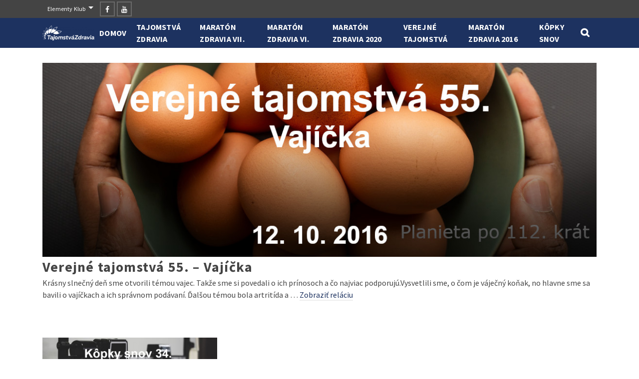

--- FILE ---
content_type: text/html; charset=UTF-8
request_url: https://tajomstvazdravia.sk/tag/kvaskovy-chlieb/
body_size: 60358
content:
<!DOCTYPE html><html class="no-js" lang="sk-SK" itemtype="https://schema.org/Blog" itemscope><head><meta charset="UTF-8"><link rel="profile" href="https://gmpg.org/xfn/11"><meta name="viewport" content="width=device-width, initial-scale=1.0"><meta http-equiv="X-UA-Compatible" content="IE=edge"> <script>(function(html){html.className = html.className.replace(/\bno-js\b/,'js')})(document.documentElement);</script> <title>kváskový chlieb Archives - Tajomstvá Zdravia</title><link rel="stylesheet" href="https://tajomstvazdravia.sk/wp-content/cache/min/9/8f0eb1cc070d80b76ddcfa688ba540c0.css" data-minify="1" /><link rel="alternate" hreflang="sk" href="https://tajomstvazdravia.sk/tag/kvaskovy-chlieb/" /> <script data-cfasync="false" data-pagespeed-no-defer type="text/javascript">/* <![CDATA[ */ //<![CDATA[
	var gtm4wp_datalayer_name = "dataLayer";
	var dataLayer = dataLayer || [];
//]]> /* ]]> */</script> <link rel="canonical" href="https://tajomstvazdravia.sk/tag/kvaskovy-chlieb/" /><meta property="og:locale" content="sk_SK" /><meta property="og:type" content="object" /><meta property="og:title" content="kváskový chlieb Archives - Tajomstvá Zdravia" /><meta property="og:url" content="https://tajomstvazdravia.sk/tag/kvaskovy-chlieb/" /><meta property="og:site_name" content="Tajomstvá Zdravia" /><meta name="twitter:card" content="summary_large_image" /><meta name="twitter:title" content="kváskový chlieb Archives - Tajomstvá Zdravia" /> <script type='application/ld+json' class='yoast-schema-graph yoast-schema-graph--main'>{"@context":"https://schema.org","@graph":[{"@type":"WebSite","@id":"https://tajomstvazdravia.sk/#website","url":"https://tajomstvazdravia.sk/","name":"Tajomstv\u00e1 Zdravia","potentialAction":{"@type":"SearchAction","target":"https://tajomstvazdravia.sk/?s={search_term_string}","query-input":"required name=search_term_string"}},{"@type":"CollectionPage","@id":"https://tajomstvazdravia.sk/tag/kvaskovy-chlieb/#webpage","url":"https://tajomstvazdravia.sk/tag/kvaskovy-chlieb/","inLanguage":"sk-SK","name":"kv\u00e1skov\u00fd chlieb Archives - Tajomstv\u00e1 Zdravia","isPartOf":{"@id":"https://tajomstvazdravia.sk/#website"}}]}</script> <link rel='dns-prefetch' href='//fonts.googleapis.com' /><link rel="alternate" type="application/rss+xml" title="RSS kanál: Tajomstvá Zdravia &raquo;" href="https://tajomstvazdravia.sk/feed/" /><link rel="alternate" type="application/rss+xml" title="RSS kanál komentárov webu Tajomstvá Zdravia &raquo;" href="https://tajomstvazdravia.sk/comments/feed/" /><link rel="alternate" type="application/rss+xml" title="KRSS kanál tagu Tajomstvá Zdravia &raquo; kváskový chlieb" href="https://tajomstvazdravia.sk/tag/kvaskovy-chlieb/feed/" /><style type="text/css">img.wp-smiley,img.emoji{display:inline!important;border:none!important;box-shadow:none!important;height:1em!important;width:1em!important;margin:0 .07em!important;vertical-align:-0.1em!important;background:none!important;padding:0!important}</style><style id='admin-bar-inline-css' type='text/css'>#p404RedirectChart .canvasjs-chart-credit{display:none!important}#p404RedirectChart canvas{border-radius:6px}.p404-redirect-adminbar-weekly-title{font-weight:700;font-size:14px;color:#fff;margin-bottom:6px}#wpadminbar #wp-admin-bar-p404_free_top_button .ab-icon:before{content:"\f103";color:#dc3545;top:3px}#wp-admin-bar-p404_free_top_button .ab-item{min-width:80px!important;padding:0px!important}.p404-redirect-adminbar-dropdown-wrap{min-width:0;padding:0;position:static!important}#wpadminbar #wp-admin-bar-p404_free_top_button_dropdown{position:static!important}#wpadminbar #wp-admin-bar-p404_free_top_button_dropdown .ab-item{padding:0!important;margin:0!important}.p404-redirect-dropdown-container{min-width:340px;padding:18px 18px 12px 18px;background:#23282d!important;color:#fff;border-radius:12px;box-shadow:0 8px 32px rgba(0,0,0,.25);margin-top:10px;position:relative!important;z-index:999999!important;display:block!important;border:1px solid #444}#wpadminbar #wp-admin-bar-p404_free_top_button .p404-redirect-dropdown-container{display:none!important}#wpadminbar #wp-admin-bar-p404_free_top_button:hover .p404-redirect-dropdown-container{display:block!important}#wpadminbar #wp-admin-bar-p404_free_top_button:hover #wp-admin-bar-p404_free_top_button_dropdown .p404-redirect-dropdown-container{display:block!important}.p404-redirect-card{background:#2c3338;border-radius:8px;padding:18px 18px 12px 18px;box-shadow:0 2px 8px rgba(0,0,0,.07);display:flex;flex-direction:column;align-items:flex-start;border:1px solid #444}.p404-redirect-btn{display:inline-block;background:#dc3545;color:#fff!important;font-weight:700;padding:5px 22px;border-radius:8px;text-decoration:none;font-size:17px;transition:background 0.2s,box-shadow 0.2s;margin-top:8px;box-shadow:0 2px 8px rgba(220,53,69,.15);text-align:center;line-height:1.6}.p404-redirect-btn:hover{background:#c82333;color:#fff!important;box-shadow:0 4px 16px rgba(220,53,69,.25)}#wpadminbar .ab-top-menu>li:hover>.ab-item,#wpadminbar .ab-top-menu>li.hover>.ab-item{z-index:auto}#wpadminbar #wp-admin-bar-p404_free_top_button:hover>.ab-item{z-index:999998!important}</style><style id='contact-form-7-inline-css' type='text/css'>.wpcf7 .wpcf7-recaptcha iframe{margin-bottom:0}.wpcf7 .wpcf7-recaptcha[data-align="center"]>div{margin:0 auto}.wpcf7 .wpcf7-recaptcha[data-align="right"]>div{margin:0 0 0 auto}</style><link rel='stylesheet' id='pmpro_print-css'  href='https://tajomstvazdravia.sk/wp-content/plugins/paid-memberships-pro/css/print.css' type='text/css' media='print' /><!--[if lt IE]><link rel='stylesheet' id='ascend_ie_fallback-css'  href='https://tajomstvazdravia.sk/wp-content/themes/ascend_premium/assets/css/ie_fallback.css' type='text/css' media='all' /> <![endif]--><style id='__EPYT__style-inline-css' type='text/css'>.epyt-gallery-thumb{width:33.333%}</style><link rel='stylesheet' id='redux-google-fonts-ascend-css'  href='https://fonts.googleapis.com/css?family=Source+Sans+Pro%3A200%2C300%2C400%2C600%2C700%2C900%2C200italic%2C300italic%2C400italic%2C600italic%2C700italic%2C900italic&#038;subset=latin-ext&#038;ver=1598266815' type='text/css' media='all' /> <script type='text/javascript' src='https://tajomstvazdravia.sk/wp-includes/js/jquery/jquery.js' id='jquery-core-js'></script> <script type='application/json' id='wpp-json'>{"sampling_active":0,"sampling_rate":100,"ajax_url":"https:\/\/tajomstvazdravia.sk\/wp-json\/wordpress-popular-posts\/v1\/popular-posts","ID":0,"token":"a8fa8c8ff6","lang":0,"debug":0}</script> <script type='text/javascript' src='https://tajomstvazdravia.sk/wp-content/plugins/wordpress-popular-posts/assets/js/wpp.min.js' id='wpp-js-js' defer></script> <script data-minify="1" type='text/javascript' src='https://tajomstvazdravia.sk/wp-content/cache/min/9/wp-content/plugins/duracelltomi-google-tag-manager/js/gtm4wp-form-move-tracker-ec8bf5a8db9f44134768cf5f813f83ed.js' id='gtm4wp-form-move-tracker-js' defer></script> <!--[if lt IE 9]> <script type='text/javascript' src='https://tajomstvazdravia.sk/wp-content/themes/ascend_premium/assets/js/vendor/html5shiv.min.js' id='ascend-html5shiv-js'></script> <![endif]--> <!--[if lt IE 9]> <script type='text/javascript' src='https://tajomstvazdravia.sk/wp-content/themes/ascend_premium/assets/js/vendor/respond.min.js' id='ascend-respond-js'></script> <![endif]--> <script type='text/javascript' id='__ytprefs__-js-extra'>/* <![CDATA[ */ var _EPYT_ = {"ajaxurl":"https:\/\/tajomstvazdravia.sk\/wp-admin\/admin-ajax.php","security":"a3fa802207","gallery_scrolloffset":"20","eppathtoscripts":"https:\/\/tajomstvazdravia.sk\/wp-content\/plugins\/youtube-embed-plus\/scripts\/","eppath":"https:\/\/tajomstvazdravia.sk\/wp-content\/plugins\/youtube-embed-plus\/","epresponsiveselector":"[\"iframe.__youtube_prefs__\",\"iframe[src*='youtube.com']\",\"iframe[src*='youtube-nocookie.com']\",\"iframe[data-ep-src*='youtube.com']\",\"iframe[data-ep-src*='youtube-nocookie.com']\",\"iframe[data-ep-gallerysrc*='youtube.com']\"]","epdovol":"1","version":"13.4.1.2","evselector":"iframe.__youtube_prefs__[src], iframe[src*=\"youtube.com\/embed\/\"], iframe[src*=\"youtube-nocookie.com\/embed\/\"]","ajax_compat":"","ytapi_load":"light","pause_others":"","stopMobileBuffer":"1","vi_active":"","vi_js_posttypes":[]}; /* ]]> */</script> <script type='text/javascript' src='https://tajomstvazdravia.sk/wp-content/plugins/youtube-embed-plus/scripts/ytprefs.min.js' id='__ytprefs__-js' defer></script> <script type='text/javascript' src='https://tajomstvazdravia.sk/wp-content/themes/ascend_premium/assets/js/vendor/custom-modernizer-min.js' id='modernizrc-js' defer></script> <link rel="https://api.w.org/" href="https://tajomstvazdravia.sk/wp-json/" /><link rel="alternate" type="application/json" href="https://tajomstvazdravia.sk/wp-json/wp/v2/tags/285" /><meta name="generator" content="WPML ver:4.4.6 stt:9,1,10;" /> <script data-cfasync="false" data-pagespeed-no-defer type="text/javascript">/* <![CDATA[ */ //<![CDATA[
	var dataLayer_content = {"pagePostType":"post","pagePostType2":"tag-post"};
	dataLayer.push( dataLayer_content );//]]> /* ]]> */</script> <script data-cfasync="false">/* <![CDATA[ */ //<![CDATA[
(function(w,d,s,l,i){w[l]=w[l]||[];w[l].push({'gtm.start':
new Date().getTime(),event:'gtm.js'});var f=d.getElementsByTagName(s)[0],
j=d.createElement(s),dl=l!='dataLayer'?'&l='+l:'';j.async=true;j.src=
'//www.googletagmanager.com/gtm.'+'js?id='+i+dl;f.parentNode.insertBefore(j,f);
})(window,document,'script','dataLayer','GTM-P7SZZ5B');//]]> /* ]]> */</script> 
<script type="text/javascript">var light_error = "The image could not be loaded.", light_of = "%curr% / %total%";</script><script data-ad-client="ca-pub-1096435637534885" async src="https://pagead2.googlesyndication.com/pagead/js/adsbygoogle.js"></script> <script async src="https://pagead2.googlesyndication.com/pagead/js/adsbygoogle.js"></script> <script>(adsbygoogle = window.adsbygoogle || []).push({
          google_ad_client: "ca-pub-9450403409121308",
          enable_page_level_ads: true
     });</script><style type="text/css" id="kt-custom-css">a,.primary-color,.postlist article .entry-content a.more-link:hover,.widget_price_filter .price_slider_amount .button,.product .product_meta a:hover,.star-rating,.above-footer-widgets a:not(.button):hover,.sidebar a:not(.button):hover,.elementor-widget-sidebar a:not(.button):hover,.footerclass a:hover,.posttags a:hover,.tagcloud a:hover,.kt_bc_nomargin #kadbreadcrumbs a:hover,#kadbreadcrumbs a:hover,.wp-pagenavi a:hover,.woocommerce-pagination ul.page-numbers li a:hover,.woocommerce-pagination ul.page-numbers li span:hover,.has-ascend-primary-color{color:#1d3260}.comment-content a:not(.button):hover,.entry-content p a:not(.button):not(.select2-choice):not([data-rel="lightbox"]):hover,.kt_product_toggle_outer .toggle_grid:hover,.kt_product_toggle_outer .toggle_list:hover,.kt_product_toggle_outer .toggle_grid.toggle_active,.kt_product_toggle_outer .toggle_list.toggle_active,.product .product_meta a,.product .woocommerce-tabs .wc-tabs>li.active>a,.product .woocommerce-tabs .wc-tabs>li.active>a:hover,.product .woocommerce-tabs .wc-tabs>li.active>a:focus,#payment ul.wc_payment_methods li.wc_payment_method input[type=radio]:first-child:checked+label,.kt-woo-account-nav .woocommerce-MyAccount-navigation ul li.is-active a,a.added_to_cart,.widget_pages ul li.kt-drop-toggle>.kt-toggle-sub,.widget_categories ul li.kt-drop-toggle>.kt-toggle-sub,.widget_product_categories ul li.kt-drop-toggle>.kt-toggle-sub,.widget_recent_entries ul li a:hover~.kt-toggle-sub,.widget_recent_comments ul li a:hover~.kt-toggle-sub,.widget_archive ul li a:hover~.kt-toggle-sub,.widget_pages ul li a:hover~.kt-toggle-sub,.widget_categories ul li a:hover~.kt-toggle-sub,.widget_meta ul li a:hover~.kt-toggle-sub,.widget_product_categories ul li a:hover~.kt-toggle-sub,.kt-tabs.kt-tabs-style2>li>a:hover,.kt-tabs>li.active>a,.kt-tabs>li.active>a:hover,.kt-tabs>li.active>a:focus,.kt_bc_nomargin #kadbreadcrumbs a:hover,#kadbreadcrumbs a:hover,.footerclass .menu li a:hover,.widget_recent_entries ul li a:hover,.posttags a:hover,.tagcloud a:hover,.widget_recent_comments ul li a:hover,.widget_archive ul li a:hover,.widget_pages ul li a:hover,.widget_categories ul li a:hover,.widget_meta ul li a:hover,.widget_product_categories ul li a:hover,.box-icon-item .icon-container .icon-left-highlight,.box-icon-item .icon-container .icon-right-highlight,.widget_pages ul li.current-cat>a,.widget_categories ul li.current-cat>a,.widget_product_categories ul li.current-cat>a,#payment ul.wc_payment_methods li.wc_payment_method input[type=radio]:first-child:checked+label:before,.wp-pagenavi .current,.wp-pagenavi a:hover,.kt-mobile-header-toggle .kt-extras-label.header-underscore-icon,.woocommerce-pagination ul.page-numbers li a.current,.woocommerce-pagination ul.page-numbers li span.current,.woocommerce-pagination ul.page-numbers li a:hover,.woocommerce-pagination ul.page-numbers li span:hover,.widget_layered_nav ul li.chosen a,.widget_layered_nav_filters ul li a,.widget_rating_filter ul li.chosen a,.variations .kad_radio_variations label.selectedValue,.variations .kad_radio_variations label:hover{border-color:#1d3260}.kt-header-extras span.kt-cart-total,.btn,.button,.submit,button,input[type="submit"],.portfolio-loop-image-container .portfolio-hover-item .portfolio-overlay-color,.kt_product_toggle_outer .toggle_grid.toggle_active,.kt_product_toggle_outer .toggle_list.toggle_active,.product .woocommerce-tabs .wc-tabs>li.active>a,.product .woocommerce-tabs .wc-tabs>li.active>a:hover,.product .woocommerce-tabs .wc-tabs>li.active>a:focus,.product .woocommerce-tabs .wc-tabs:before,.woocommerce-info,.woocommerce-message,.woocommerce-noreviews,p.no-comments,.widget_pages ul li ul li.current-cat>a:before,.widget_categories ul li ul li.current-cat>a:before,.widget_product_categories ul li ul li.current-cat>a:before,.widget_pages ul li ul li a:hover:before,.widget_categories ul li ul li a:hover:before,.widget_product_categories ul li ul li a:hover:before,.kadence_recent_posts a.posts_widget_readmore:hover:before,.kt-accordion>.panel h5:after,.kt-tabs:before,.image_menu_overlay,.kadence_social_widget a:hover,.kt-tabs>li.active>a,.kt-tabs>li.active>a:hover,.kt-tabs>li.active>a:focus,.widget_pages ul li.current-cat>.count,.widget_categories ul li.current-cat>.count,.widget_product_categories ul li.current-cat>.count,.widget_recent_entries ul li a:hover~.count,.widget_recent_comments ul li a:hover~.count,.widget_archive ul li a:hover~.count,.widget_pages ul li a:hover~.count,.widget_categories ul li a:hover~.count,.widget_meta ul li a:hover~.count,.widget_product_categories ul li a:hover~.count,#payment ul.wc_payment_methods li.wc_payment_method input[type=radio]:first-child:checked+label:before,.select2-results .select2-highlighted,.wp-pagenavi .current,.kt-header-extras span.kt-cart-total,.kt-mobile-header-toggle span.kt-cart-total,.woocommerce-pagination ul.page-numbers li a.current,.woocommerce-pagination ul.page-numbers li span.current,.widget_price_filter .ui-slider .ui-slider-handle,.widget_layered_nav ul li.chosen span.count,.widget_layered_nav_filters ul li span.count,.variations .kad_radio_variations label.selectedValue,.box-icon-item .menu-icon-read-more .read-more-highlight,.select2-container--default .select2-results__option--highlighted[aria-selected],p.demo_store,.has-ascend-primary-background-color{background:#1d3260}@media (max-width:767px){.filter-set li a.selected{background:#1d3260}}.has-ascend-primary-light-color{color:#314674}.has-ascend-primary-light-background-color{background-color:#314674}.kad-header-height{height:60px}.kad-topbar-height{min-height:36px}.kad-mobile-header-height{height:50px}.headerclass,.mobile-headerclass,.kad-fixed-vertical-background-area{background:rgba(29,50,96,1)}.titleclass .entry-title{font-size:40px}@media (max-width:768px){.titleclass .entry-title{font-size:24px}}.titleclass .subtitle{font-size:30px}@media (max-width:768px){.titleclass .subtitle{font-size:16px}}.titleclass .page-header{height:300px}@media (max-width:768px){.titleclass .page-header{height:200px}}.product_item .product_archive_title{min-height:20px}.second-navclass .sf-menu>li:after{background:#fff}.kt-header-extras .kadence_social_widget a,.mobile-header-container .kt-mobile-header-toggle button{color:#fff}button.mobile-navigation-toggle .kt-mnt span{background:#fff}.kt-header-extras .kadence_social_widget a:hover{color:#fff}.pop-modal-body .kt-woo-account-nav .kad-customer-name h5,.pop-modal-body .kt-woo-account-nav a,.pop-modal-body ul.product_list_widget li a:not(.remove),.pop-modal-body ul.product_list_widget{color:#fff}.kt-mobile-menu form.search-form input[type="search"]::-webkit-input-placeholder{color:#fff}.kt-mobile-menu form.search-form input[type="search"]:-ms-input-placeholder{color:#fff}.kt-mobile-menu form.search-form input[type="search"]::-moz-placeholder{color:#fff}.page-header{text-align:center}.kt-header-extras #kad-head-cart-popup ul a:not(.remove),.kt-header-extras #kad-head-cart-popup ul .quantity,.kt-header-extras #kad-head-cart-popup ul li.empty,.kad-header-menu-inner .kt-header-extras .kt-woo-account-nav h5,.kad-relative-vertical-content .kt-header-extras .kt-woo-account-nav h5{color:#444}.variations .kad_radio_variations label.kt_disabled:after{content:"Nedostupné"!important}.kt-post-author{display:none}.kt-header-extras .kadence_social_widget a{border-color:rgba(255,255,255,.2)}.kt-post-cats{display:none}.kt-post-comments{display:none}.mobile-top-icon-bar{min-height:40px}.mobile-top-icon-bar a.top-icon-bar-link{line-height:40px}.mobile-top-icon-bar a.top-icon-bar-link{font-size:20px}.kt-post-date{display:none}.container-fullwidth .entry-content .aligncenter[class^=wp-block]{max-width:1140px}@media all and (max-width:2000px){h1.res{font-size:60px!important;line-height:150%}h2.res{font-size:40px!important;line-height:120%}}@media all and (max-width:699px){h1.res{font-size:40px!important;line-height:150%}h2.res{font-size:30px!important;line-height:120%}}@media all and (max-width:400px){h1.res{font-size:25px!important;line-height:120%}h2.res{font-size:22px!important;line-height:100%}h3.res{font-size:20px!important;line-height:100%}}.sf-menu>li>a{text-transform:none}.widget-title{color:#fff}.nav-main ul.sf-menu>li>a{border-radius:7px}.widget-title span{background:#4170b1!important;padding:10px!important}.kadence_recent_posts ul li{margin-top:20px!important}.btn,input.wpcf7-form-control.wpcf7-submit{border-radius:7px;padding:12px 22px}.kt_simple_share_container.kt_share_aftercontent{margin-top:50px;background:#eee;padding:30px!important}.kt_before_share_text{font-size:20px;display:block;margin-bottom:20px}ul.wpp-list.wpp-list-with-thumbnails{padding-left:0}.mobile-top-icon-bar a.top-icon-bar-link{padding:0 10px}</style><link rel="icon" href="https://tajomstvazdravia.sk/wp-content/uploads/sites/9/2019/07/cropped-004-0-tajomstvazdravia-sk-FAVICON-32x32.png" sizes="32x32" /><link rel="icon" href="https://tajomstvazdravia.sk/wp-content/uploads/sites/9/2019/07/cropped-004-0-tajomstvazdravia-sk-FAVICON-192x192.png" sizes="192x192" /><link rel="apple-touch-icon" href="https://tajomstvazdravia.sk/wp-content/uploads/sites/9/2019/07/cropped-004-0-tajomstvazdravia-sk-FAVICON-180x180.png" /><meta name="msapplication-TileImage" content="https://tajomstvazdravia.sk/wp-content/uploads/sites/9/2019/07/cropped-004-0-tajomstvazdravia-sk-FAVICON-270x270.png" /><style type="text/css" title="dynamic-css" class="options-output">.mobile-top-icon-bar a.top-icon-bar-link{color:#fff}.mobile-top-icon-bar{background-color:#888}.topbarclass{font-weight:400;font-size:12px}.titleclass{background-color:#444}.titleclass .top-contain-title{color:#fff}.titleclass .subtitle,.titleclass .page-header-inner #kadbreadcrumbs,.titleclass .page-header-inner #kadbreadcrumbs a{color:#fff}.product_item .product_archive_title{font-family:"Source Sans Pro";text-transform:none;line-height:20px;letter-spacing:1.2px;font-weight:600;font-style:normal;color:#444;font-size:15px}.footerclass a,.footerclass,.footerclass h4,.footerclass h3,.footerclass h5{color:#fff}.footerclass a:hover{color:#eee}.footerclass .menu li a:hover{border-color:#eee}body{background-color:#fff}h1,.h1class{font-family:"Source Sans Pro";line-height:40px;letter-spacing:1.2px;font-weight:700;font-style:normal;color:#444;font-size:40px}h2,.h2class{font-family:"Source Sans Pro";line-height:40px;letter-spacing:1.2px;font-weight:700;font-style:normal;color:#444;font-size:32px}h3{font-family:"Source Sans Pro";line-height:40px;letter-spacing:1.2px;font-weight:700;font-style:normal;color:#444;font-size:28px}h4{font-family:"Source Sans Pro";line-height:40px;letter-spacing:1.2px;font-weight:700;font-style:normal;color:#555;font-size:24px}h5{font-family:"Source Sans Pro";line-height:24px;letter-spacing:1.2px;font-weight:700;font-style:normal;color:#555;font-size:18px}.titleclass .subtitle{font-family:"Source Sans Pro";letter-spacing:1.2px;font-weight:400;font-style:normal}body{font-family:"Source Sans Pro";line-height:24px;letter-spacing:0;font-weight:400;font-style:normal;color:#444;font-size:16px}.nav-main ul.sf-menu>li>a,.kad-header-menu-inner .kt-header-extras ul.sf-menu>li>a,.kad-header-menu-inner .kt-header-extras .kt-extras-label [class*="kt-icon-"],.kt-header-extras .sf-vertical>li>a{font-family:"Source Sans Pro";text-transform:uppercase;line-height:24px;letter-spacing:.2px;font-weight:700;font-style:normal;color:#fff;font-size:16px}.nav-main ul.sf-menu>li>a:hover,.nav-main ul.sf-menu>li.sfHover>a,.kt-header-extras .sf-vertical>li>a:hover{color:#1d3260}button.mobile-navigation-toggle:hover .kt-mnt span{background:#1d3260}.nav-main ul.sf-menu>li>a:hover,.nav-main ul.sf-menu>li.sfHover>a,.kt-header-extras .sf-vertical>li>a:hover,.mobile-header-container .kt-mobile-header-toggle:hover button{background:#fff}.nav-main ul.sf-menu>li.current-menu-item>a{color:#1d3260}.nav-main ul.sf-menu>li.current-menu-item>a{background:#fff}.second-navclass .sf-menu>li>a{font-family:"Source Sans Pro";text-transform:none;line-height:24px;letter-spacing:.2px;font-weight:400;font-style:normal;color:#fff;font-size:12px}.nav-main ul.sf-menu ul a,.second-navclass ul.sf-menu ul a,.kad-header-menu-inner .kt-header-extras .kt-woo-account-nav a,.kad-relative-vertical-content .kt-header-extras .kt-woo-account-nav a,.kt-header-extras p.woocommerce-mini-cart__empty-message{font-family:"Source Sans Pro";line-height:24px;letter-spacing:.2px;font-weight:600;color:#444;font-size:12px}.nav-main ul.sf-menu ul a:hover,.nav-main ul.sf-menu>li:not(.kt-lgmenu) ul li.sfHover>a,.nav-main ul.sf-menu ul li.current-menu-item>a,.second-navclass ul.sf-menu ul a:hover,.second-navclass ul.sf-menu li:not(.kt-lgmenu) ul li.sfHover>a,.second-navclass ul.sf-menu ul li.current-menu-item>a,.kad-header-menu-inner .kt-header-extras .kt-woo-account-nav a:hover,body.woocommerce-account .kad-header-menu-inner .kt-header-extras .kt-woo-account-nav li.is-active a,.kad-relative-vertical-content .kt-header-extras .kt-woo-account-nav a:hover,body.woocommerce-account .kad-relative-vertical-content .kt-header-extras .kt-woo-account-nav li.is-active a{color:#1d3260}.nav-main ul.sf-menu ul a:hover,.nav-main ul.sf-menu>li:not(.kt-lgmenu) ul li.sfHover>a,.nav-main ul.sf-menu ul li.current-menu-item>a,.second-navclass ul.sf-menu ul a:hover,.second-navclass ul.sf-menu>li:not(.kt-lgmenu) ul li.sfHover>a,.second-navclass ul.sf-menu ul li.current-menu-item>a,.kad-header-menu-inner .kt-header-extras .kt-woo-account-nav a:hover,body.woocommerce-account .kad-header-menu-inner .kt-header-extras .kt-woo-account-nav li.is-active a,.kad-relative-vertical-content .kt-header-extras .kt-woo-account-nav a:hover,body.woocommerce-account .kad-relative-vertical-content .kt-header-extras .kt-woo-account-nav li.is-active a{background:#fff}.mfp-slide #kt-mobile-menu,.mfp-slide #kt-mobile-cart,.mfp-slide #kt-mobile-account{background-color:#1d3260}.kad-mobile-nav li a,.kad-mobile-nav li,.kt-mobile-menu form.search-form input[type="search"].search-field,.kt-mobile-menu form.search-form .search-submit,.mfp-slide #kt-mobile-account,.mfp-slide #kt-mobile-cart{font-family:"Source Sans Pro";text-transform:none;line-height:20px;letter-spacing:.2px;font-weight:600;font-style:normal;color:#fff;font-size:16px}.kt_bc_nomargin #kadbreadcrumbs{background-color:#000}.kt_bc_nomargin #kadbreadcrumbs,.kt_bc_nomargin #kadbreadcrumbs a{color:#fff}</style><noscript><style id="rocket-lazyload-nojs-css">.rll-youtube-player,[data-lazy-src]{display:none!important}</style></noscript></head><body class="archive tag tag-kvaskovy-chlieb tag-285 wp-embed-responsive kad-header-position-above kt-showsub-indicator kt-use-select2 kt-topbar-enabled  body-style-normal none-trans-header not_ie"><noscript><iframe src="https://www.googletagmanager.com/ns.html?id=GTM-P7SZZ5B"
height="0" width="0" style="display:none;visibility:hidden"></iframe></noscript><div id="wrapper" class="container"><header id="kad-header-menu" class="headerclass-outer kt-header-position-above kt-header-layout-standard clearfix" data-sticky="none" data-shrink="0" data-start-height="60" data-shrink-height="100"><div class="outside-top-headerclass"><div class="kad-header-topbar-primary-outer"><div id="topbar" class="topbarclass"><div class="container kad-topbar-height topbar-flex"><div class="kt-topbar-left"><div class="kad-topbar-flex-item kad-topbar-menu kad-topbar-item-left"><ul id="menu-topbar-menu-pc-zoznam-stranok" class="sf-menu sf-menu-normal"><li class="menu-item menu-item-type-custom menu-item-object-custom menu-item-has-children menu-item-29 sf-dropdown"><a href="https://elementyklub.sk">Elementy Klub</a><ul class="sub-menu sf-dropdown-menu dropdown"><li class="menu-item menu-item-type-custom menu-item-object-custom menu-item-home menu-item-35"><a href="https://tajomstvazdravia.sk">Tajomstvá Zdravia</a></li><li class="menu-item menu-item-type-custom menu-item-object-custom menu-item-31"><a href="https://pomoczprirody.sk">Pomoc z Prírody</a></li><li class="menu-item menu-item-type-custom menu-item-object-custom menu-item-32"><a href="https://receptyzdravia.sk">Recepty Zdravia</a></li><li class="menu-item menu-item-type-custom menu-item-object-custom menu-item-33"><a href="https://ludiapodlaelementov.sk">Ľudia Podľa Elementov</a></li><li class="menu-item menu-item-type-custom menu-item-object-custom menu-item-34"><a href="https://ediagnostika.sk">E-diagnostika</a></li><li class="menu-item menu-item-type-custom menu-item-object-custom menu-item-30"><a href="https://lieknamatrix.sk">Liek na Matrix</a></li><li class="menu-item menu-item-type-custom menu-item-object-custom menu-item-237"><a href="http://www.elementyzdravia.sk/">Elementy Zdravia</a></li><li class="menu-item menu-item-type-custom menu-item-object-custom menu-item-236"><a href="https://peterplanieta.sk/">Peter Planieta</a></li></ul></li></ul></div><div class="kad-topbar-flex-item kad-topbar-widget-area kad-topbar-item-left"><div id="widget_kadence_social-2" class="widget-1 widget-first kt-below-lg-widget-area widget_kadence_social"><div class="widget-inner"><div class="kadence_social_widget  clearfix"><a href="https://www.facebook.com/tajomstvazdravia.sk/" class="facebook_link" rel="noopener" target="_blank" data-toggle="none" data-placement="top" data-original-title="Facebook" aria-label="Facebook"><i class="kt-icon-facebook"></i></a><a href="https://www.youtube.com/channel/UCj8x6TgDd5iakR30gosI1TA" class="youtube_link" rel="noopener" target="_blank" data-toggle="none" data-placement="top" data-original-title="YouTube"><i class="kt-icon-youtube"></i></a></div></div></div></div></div><div class="kt-topbar-right"></div></div></div><div class="outside-headerclass"><div class="kad-header-menu-outer headerclass"><div class="kad-header-menu-inner container"><div class="kad-header-flex kad-header-height"><div class="kad-left-header kt-header-flex-item"><div id="logo" class="logocase kad-header-height"><a class="brand logofont" href="https://tajomstvazdravia.sk/"><img src="data:image/svg+xml,%3Csvg%20xmlns='http://www.w3.org/2000/svg'%20viewBox='0%200%20140%2039'%3E%3C/svg%3E" width="140" height="39" data-lazy-srcset="https://tajomstvazdravia.sk/wp-content/uploads/sites/9/2019/06/004-0-tajomstvazdravia-sk-LOGO-w-mono-WEB-s-140x39.png 140w, https://tajomstvazdravia.sk/wp-content/uploads/sites/9/2019/06/004-0-tajomstvazdravia-sk-LOGO-w-mono-WEB-s-300x84.png 300w, https://tajomstvazdravia.sk/wp-content/uploads/sites/9/2019/06/004-0-tajomstvazdravia-sk-LOGO-w-mono-WEB-s-400x112.png 400w, https://tajomstvazdravia.sk/wp-content/uploads/sites/9/2019/06/004-0-tajomstvazdravia-sk-LOGO-w-mono-WEB-s-200x56.png 200w, https://tajomstvazdravia.sk/wp-content/uploads/sites/9/2019/06/004-0-tajomstvazdravia-sk-LOGO-w-mono-WEB-s-100x28.png 100w, https://tajomstvazdravia.sk/wp-content/uploads/sites/9/2019/06/004-0-tajomstvazdravia-sk-LOGO-w-mono-WEB-s-40x12.png 40w, https://tajomstvazdravia.sk/wp-content/uploads/sites/9/2019/06/004-0-tajomstvazdravia-sk-LOGO-w-mono-WEB-s-20x6.png 20w, https://tajomstvazdravia.sk/wp-content/uploads/sites/9/2019/06/004-0-tajomstvazdravia-sk-LOGO-w-mono-WEB-s-150x42.png 150w, https://tajomstvazdravia.sk/wp-content/uploads/sites/9/2019/06/004-0-tajomstvazdravia-sk-LOGO-w-mono-WEB-s-280x78.png 280w, https://tajomstvazdravia.sk/wp-content/uploads/sites/9/2019/06/004-0-tajomstvazdravia-sk-LOGO-w-mono-WEB-s.png 500w" data-lazy-sizes="(max-width: 140px) 100vw, 140px" class="ascend-logo" style="max-height:39px" alt="Tajomstvá Zdravia" data-lazy-src="https://tajomstvazdravia.sk/wp-content/uploads/sites/9/2019/06/004-0-tajomstvazdravia-sk-LOGO-w-mono-WEB-s-140x39.png"><noscript><img src="https://tajomstvazdravia.sk/wp-content/uploads/sites/9/2019/06/004-0-tajomstvazdravia-sk-LOGO-w-mono-WEB-s-140x39.png" width="140" height="39" srcset="https://tajomstvazdravia.sk/wp-content/uploads/sites/9/2019/06/004-0-tajomstvazdravia-sk-LOGO-w-mono-WEB-s-140x39.png 140w, https://tajomstvazdravia.sk/wp-content/uploads/sites/9/2019/06/004-0-tajomstvazdravia-sk-LOGO-w-mono-WEB-s-300x84.png 300w, https://tajomstvazdravia.sk/wp-content/uploads/sites/9/2019/06/004-0-tajomstvazdravia-sk-LOGO-w-mono-WEB-s-400x112.png 400w, https://tajomstvazdravia.sk/wp-content/uploads/sites/9/2019/06/004-0-tajomstvazdravia-sk-LOGO-w-mono-WEB-s-200x56.png 200w, https://tajomstvazdravia.sk/wp-content/uploads/sites/9/2019/06/004-0-tajomstvazdravia-sk-LOGO-w-mono-WEB-s-100x28.png 100w, https://tajomstvazdravia.sk/wp-content/uploads/sites/9/2019/06/004-0-tajomstvazdravia-sk-LOGO-w-mono-WEB-s-40x12.png 40w, https://tajomstvazdravia.sk/wp-content/uploads/sites/9/2019/06/004-0-tajomstvazdravia-sk-LOGO-w-mono-WEB-s-20x6.png 20w, https://tajomstvazdravia.sk/wp-content/uploads/sites/9/2019/06/004-0-tajomstvazdravia-sk-LOGO-w-mono-WEB-s-150x42.png 150w, https://tajomstvazdravia.sk/wp-content/uploads/sites/9/2019/06/004-0-tajomstvazdravia-sk-LOGO-w-mono-WEB-s-280x78.png 280w, https://tajomstvazdravia.sk/wp-content/uploads/sites/9/2019/06/004-0-tajomstvazdravia-sk-LOGO-w-mono-WEB-s.png 500w" sizes="(max-width: 140px) 100vw, 140px" class="ascend-logo" style="max-height:39px" alt="Tajomstvá Zdravia"></noscript></a></div></div><div class="kad-center-header kt-header-flex-item"><nav class="nav-main clearfix"><ul id="menu-hlavne-menu-sk" class="sf-menu sf-menu-normal"><li class="menu-item menu-item-type-post_type menu-item-object-page menu-item-home menu-item-7"><a href="https://tajomstvazdravia.sk/">Domov</a></li><li class="menu-item menu-item-type-taxonomy menu-item-object-category menu-item-774"><a href="https://tajomstvazdravia.sk/tajomstva-zdravia/">Tajomstvá zdravia</a></li><li class="menu-item menu-item-type-taxonomy menu-item-object-category menu-item-3631"><a href="https://tajomstvazdravia.sk/maraton-zdravia-vii/">Maratón zdravia VII.</a></li><li class="menu-item menu-item-type-taxonomy menu-item-object-category menu-item-3634"><a href="https://tajomstvazdravia.sk/maraton-zdravia-vi/">Maratón zdravia VI.</a></li><li class="menu-item menu-item-type-taxonomy menu-item-object-category menu-item-1357"><a href="https://tajomstvazdravia.sk/maraton-zdravia-2020/">Maratón zdravia 2020</a></li><li class="menu-item menu-item-type-taxonomy menu-item-object-category menu-item-773"><a href="https://tajomstvazdravia.sk/verejne-tajomstva/">Verejné Tajomstvá</a></li><li class="menu-item menu-item-type-taxonomy menu-item-object-category menu-item-2397"><a href="https://tajomstvazdravia.sk/maraton-zdravia-2016/">Maratón zdravia 2016</a></li><li class="menu-item menu-item-type-taxonomy menu-item-object-category menu-item-1741"><a href="https://tajomstvazdravia.sk/kopky-snov/">Kôpky Snov</a></li></ul></nav></div><div class="kad-right-header kt-header-flex-item"><div class="kt-header-extras clearfix"><ul class="sf-menu sf-menu-normal "><li class="menu-search-icon-kt"> <a class="kt-menu-search-btn kt-pop-modal" data-mfp-src="#kt-extras-modal-search" aria-label="Search" href="https://tajomstvazdravia.sk/?s="> <span class="kt-extras-label"> <i class="kt-icon-search"></i> </span> </a></li></ul></div></div></div></div></div></div></div></div></header><div id="kad-mobile-banner" class="banner mobile-headerclass" data-mobile-header-sticky="1"><div class="mobile-top-icon-bar"><div class="top-icon-bar-item icon-bar-itemcount1"><a href="https://www.facebook.com/tajomstvazdravia.sk" target="_blank" class="top-icon-bar-link"><i class="kt-icon-facebook"></i></a></div><div class="top-icon-bar-item icon-bar-itemcount2"><a href="https://www.youtube.com/channel/UCj8x6TgDd5iakR30gosI1TA" target="_blank" class="top-icon-bar-link"><i class="kt-icon-youtube"></i></a></div><div class="top-icon-bar-item"><div id="black-studio-tinymce-2" class="widget-1 widget-first kt-mobile-topbar-widget-area widget_black_studio_tinymce"><div class="widget-inner"><div class="textwidget"><strong><span style="text-align: center; color: #ffffff;"> < Sledujte Tajomstvá Zdravia</span></strong></div></div></div></div></div><div class="container mobile-header-container kad-mobile-header-height"><div id="mobile-logo" class="logocase kad-mobile-header-height kad-mobile-logo-left"><a class="brand logofont" href="https://tajomstvazdravia.sk/"><img src="data:image/svg+xml,%3Csvg%20xmlns='http://www.w3.org/2000/svg'%20viewBox='0%200%2020%2025'%3E%3C/svg%3E" width="20" height="25" data-lazy-srcset="https://tajomstvazdravia.sk/wp-content/uploads/sites/9/2019/07/peterplanieta-sk-logo-mobile-20x25.png 20w, https://tajomstvazdravia.sk/wp-content/uploads/sites/9/2019/07/peterplanieta-sk-logo-mobile.png 40w" data-lazy-sizes="(max-width: 20px) 100vw, 20px" class="ascend-mobile-logo" alt="Tajomstvá Zdravia" data-lazy-src="https://tajomstvazdravia.sk/wp-content/uploads/sites/9/2019/07/peterplanieta-sk-logo-mobile-20x25.png" ><noscript><img src="https://tajomstvazdravia.sk/wp-content/uploads/sites/9/2019/07/peterplanieta-sk-logo-mobile-20x25.png" width="20" height="25" srcset="https://tajomstvazdravia.sk/wp-content/uploads/sites/9/2019/07/peterplanieta-sk-logo-mobile-20x25.png 20w, https://tajomstvazdravia.sk/wp-content/uploads/sites/9/2019/07/peterplanieta-sk-logo-mobile.png 40w" sizes="(max-width: 20px) 100vw, 20px" class="ascend-mobile-logo" alt="Tajomstvá Zdravia" ></noscript></a></div><div class="kad-mobile-seearch-flex-item kad-mobile-header-height kt-mobile-header-toggle kad-mobile-search-right"> <button class="kt-search-toggle kt-pop-modal" aria-label="Search" rel="nofollow" data-mfp-src="#kt-extras-modal-search"> <span class="kt-extras-label"> <i class="kt-icon-search"></i> </span> </button></div><div class="kad-mobile-menu-flex-item kad-mobile-header-height kt-mobile-header-toggle kad-mobile-menu-right"> <button class="mobile-navigation-toggle kt-sldr-pop-modal" rel="nofollow" aria-label="Navigation" data-mfp-src="#kt-mobile-menu" data-pop-sldr-direction="right" data-pop-sldr-class="sldr-menu-animi"> <span class="kt-mnt"> <span></span> <span></span> <span></span> </span> </button></div></div></div><div id="inner-wrap" class="wrap clearfix contentclass hfeed" role="document"><div id="content" class="container clearfix"><div class="row"><div class="main col-md-12 kt-nosidebar clearfix  grid-postlist fullwidth clearfix" role="main"><div class="entry-content"></div><div class="kt_archivecontent init-isotope row "  data-iso-selector=".b_item" data-iso-match-height="1" data-iso-style="matchheight"><article id="post-3859" class="kad_blog_item postclass clearfix post-3859 post type-post status-publish format-standard has-post-thumbnail hentry category-verejne-tajomstva tag-artritida tag-cukor tag-cukry tag-gonji-kasa tag-konji-kasa tag-kvaskovy-chlieb tag-nizky-tlak tag-omega-3 tag-prekyslenie tag-suche-lakte tag-vajce tag-vajcia tag-vajecny-konak tag-zapal pmpro-has-access"><div class="row"><div class="col-md-12 post-land-image-container"><div class="imghoverclass img-margin-center"> <a href="https://tajomstvazdravia.sk/verejne-tajomstva/55/" title="Verejné tajomstvá 55. &#8211; Vajíčka"> <img src="data:image/svg+xml,%3Csvg%20xmlns='http://www.w3.org/2000/svg'%20viewBox='0%200%201140%20400'%3E%3C/svg%3E" data-lazy-srcset="https://tajomstvazdravia.sk/wp-content/uploads/sites/9/2023/03/055-verejne-tajomstva-hlavny.jpg 1140w, https://tajomstvazdravia.sk/wp-content/uploads/sites/9/2023/03/055-verejne-tajomstva-hlavny-300x105.jpg 300w, https://tajomstvazdravia.sk/wp-content/uploads/sites/9/2023/03/055-verejne-tajomstva-hlavny-1024x359.jpg 1024w, https://tajomstvazdravia.sk/wp-content/uploads/sites/9/2023/03/055-verejne-tajomstva-hlavny-768x269.jpg 768w, https://tajomstvazdravia.sk/wp-content/uploads/sites/9/2023/03/055-verejne-tajomstva-hlavny-840x294.jpg 840w, https://tajomstvazdravia.sk/wp-content/uploads/sites/9/2023/03/055-verejne-tajomstva-hlavny-420x147.jpg 420w, https://tajomstvazdravia.sk/wp-content/uploads/sites/9/2023/03/055-verejne-tajomstva-hlavny-960x336.jpg 960w, https://tajomstvazdravia.sk/wp-content/uploads/sites/9/2023/03/055-verejne-tajomstva-hlavny-480x168.jpg 480w" data-lazy-sizes="(max-width: 1140px) 100vw, 1140px"  alt="" width="1140" height="400" class="attachment-thumb wp-post-image kt-image-link" data-lazy-src="https://tajomstvazdravia.sk/wp-content/uploads/sites/9/2023/03/055-verejne-tajomstva-hlavny-1140x400.jpg"><noscript><img src="https://tajomstvazdravia.sk/wp-content/uploads/sites/9/2023/03/055-verejne-tajomstva-hlavny-1140x400.jpg" srcset="https://tajomstvazdravia.sk/wp-content/uploads/sites/9/2023/03/055-verejne-tajomstva-hlavny.jpg 1140w, https://tajomstvazdravia.sk/wp-content/uploads/sites/9/2023/03/055-verejne-tajomstva-hlavny-300x105.jpg 300w, https://tajomstvazdravia.sk/wp-content/uploads/sites/9/2023/03/055-verejne-tajomstva-hlavny-1024x359.jpg 1024w, https://tajomstvazdravia.sk/wp-content/uploads/sites/9/2023/03/055-verejne-tajomstva-hlavny-768x269.jpg 768w, https://tajomstvazdravia.sk/wp-content/uploads/sites/9/2023/03/055-verejne-tajomstva-hlavny-840x294.jpg 840w, https://tajomstvazdravia.sk/wp-content/uploads/sites/9/2023/03/055-verejne-tajomstva-hlavny-420x147.jpg 420w, https://tajomstvazdravia.sk/wp-content/uploads/sites/9/2023/03/055-verejne-tajomstva-hlavny-960x336.jpg 960w, https://tajomstvazdravia.sk/wp-content/uploads/sites/9/2023/03/055-verejne-tajomstva-hlavny-480x168.jpg 480w" sizes="(max-width: 1140px) 100vw, 1140px"  alt="" width="1140" height="400" class="attachment-thumb wp-post-image kt-image-link"></noscript> </a></div></div><div class="col-md-12 post-text-container postcontent"><div class="post-text-inner"><div class="kt_post_category kt-post-cats"><a href="https://tajomstvazdravia.sk/verejne-tajomstva/" rel="category tag">Verejné Tajomstvá</a></div><header> <a href="https://tajomstvazdravia.sk/verejne-tajomstva/55/"><h3 class="entry-title">Verejné tajomstvá 55. &#8211; Vajíčka</h3></a><div class="post-top-meta kt_color_gray"> <span class="postdate kt-post-date updated"> 21. marca 2023 </span> <span class="postauthortop kt-post-author author vcard"> <span class="kt-by-author">by</span> <span itemprop="author"> <a href="https://tajomstvazdravia.sk/author/planietap/" class="fn kt_color_gray" rel="author"> Peter Planieta </a> </span> </span></div></header><div class="entry-content"><p>Krásny slnečný deň sme otvorili témou vajec. Takže sme si povedali o ich prínosoch a čo najviac podporujú.Vysvetlili sme, o čom je váječný koňak, no hlavne sme sa bavili o vajíčkach a ich správnom podávaní. Ďalšou témou bola artritída a &hellip; <a class="kt-excerpt-readmore more-link" href="https://tajomstvazdravia.sk/verejne-tajomstva/55/" aria-label="Verejné tajomstvá 55. &#8211; Vajíčka">Zobraziť reláciu</a></p></div><footer></footer></div></div></div></article><div class="col-xxl-3 col-xl-4 col-md-4 col-sm-6 col-xs-6 col-ss-12 b_item kad_blog_item"><article id="post-1918" class="blog_item kt_item_fade_in grid_item kt-post-summary-img_landscape"><div class="imghoverclass img-margin-center blog-grid-media"> <a href="https://tajomstvazdravia.sk/kopky-snov/kopky-snov-34/" title="Kôpky snov 34. &#8211; Chudnutie"><div itemprop="image" itemscope itemtype="http://schema.org/ImageObject"><img src="data:image/svg+xml,%3Csvg%20xmlns='http://www.w3.org/2000/svg'%20viewBox='0%200%20480%20168'%3E%3C/svg%3E" width="480" height="168" data-lazy-srcset="https://tajomstvazdravia.sk/wp-content/uploads/sites/9/2021/05/20150311_kopkySnov_34-480x168.jpg 480w, https://tajomstvazdravia.sk/wp-content/uploads/sites/9/2021/05/20150311_kopkySnov_34-300x105.jpg 300w, https://tajomstvazdravia.sk/wp-content/uploads/sites/9/2021/05/20150311_kopkySnov_34-1024x359.jpg 1024w, https://tajomstvazdravia.sk/wp-content/uploads/sites/9/2021/05/20150311_kopkySnov_34-768x269.jpg 768w, https://tajomstvazdravia.sk/wp-content/uploads/sites/9/2021/05/20150311_kopkySnov_34-840x294.jpg 840w, https://tajomstvazdravia.sk/wp-content/uploads/sites/9/2021/05/20150311_kopkySnov_34-420x147.jpg 420w, https://tajomstvazdravia.sk/wp-content/uploads/sites/9/2021/05/20150311_kopkySnov_34.jpg 1140w, https://tajomstvazdravia.sk/wp-content/uploads/sites/9/2021/05/20150311_kopkySnov_34-960x336.jpg 960w" data-lazy-sizes="(max-width: 480px) 100vw, 480px" class="attachment-thumb wp-post-image kt-image-link" itemprop="contentUrl" alt="" data-lazy-src="https://tajomstvazdravia.sk/wp-content/uploads/sites/9/2021/05/20150311_kopkySnov_34-480x168.jpg" ><noscript><img src="https://tajomstvazdravia.sk/wp-content/uploads/sites/9/2021/05/20150311_kopkySnov_34-480x168.jpg" width="480" height="168" srcset="https://tajomstvazdravia.sk/wp-content/uploads/sites/9/2021/05/20150311_kopkySnov_34-480x168.jpg 480w, https://tajomstvazdravia.sk/wp-content/uploads/sites/9/2021/05/20150311_kopkySnov_34-300x105.jpg 300w, https://tajomstvazdravia.sk/wp-content/uploads/sites/9/2021/05/20150311_kopkySnov_34-1024x359.jpg 1024w, https://tajomstvazdravia.sk/wp-content/uploads/sites/9/2021/05/20150311_kopkySnov_34-768x269.jpg 768w, https://tajomstvazdravia.sk/wp-content/uploads/sites/9/2021/05/20150311_kopkySnov_34-840x294.jpg 840w, https://tajomstvazdravia.sk/wp-content/uploads/sites/9/2021/05/20150311_kopkySnov_34-420x147.jpg 420w, https://tajomstvazdravia.sk/wp-content/uploads/sites/9/2021/05/20150311_kopkySnov_34.jpg 1140w, https://tajomstvazdravia.sk/wp-content/uploads/sites/9/2021/05/20150311_kopkySnov_34-960x336.jpg 960w" sizes="(max-width: 480px) 100vw, 480px" class="attachment-thumb wp-post-image kt-image-link" itemprop="contentUrl" alt="" ></noscript><meta itemprop="url" content="https://tajomstvazdravia.sk/wp-content/uploads/sites/9/2021/05/20150311_kopkySnov_34-480x168.jpg"><meta itemprop="width" content="480px"><meta itemprop="height" content="168px"></div> </a></div><div class="postcontent"><div class="kt_post_category kt-post-cats"><a href="https://tajomstvazdravia.sk/kopky-snov/" rel="category tag">Kôpky Snov</a></div><header> <a href="https://tajomstvazdravia.sk/kopky-snov/kopky-snov-34/"><h5 class="entry-title">Kôpky snov 34. &#8211; Chudnutie</h5></a></header><div class="entry-content"><p>Vypočujte si rozhovor s Petrom Planietom v rádiu Slobodný vysielač zo dňa 11.3.2015.Úvod relácie patril chudnutiu, ako je to správne a ako nie, že niekedy je lepšie to vôbec neriešiť a prečo. Vysvetlili sme aj to, aký vplyv má výživa &hellip; <a class="kt-excerpt-readmore more-link" href="https://tajomstvazdravia.sk/kopky-snov/kopky-snov-34/" aria-label="Kôpky snov 34. &#8211; Chudnutie">Zobraziť reláciu</a></p></div><footer><div class="post-grid-footer-meta kt_color_gray"> <span class="postdate kt-post-date updated"> 27. mája 2021 </span> <span class="postcommentscount kt-post-comments"><a href="https://tajomstvazdravia.sk/kopky-snov/kopky-snov-34/#comments" class="kt_color_gray"><i class="kt-icon-comments-o"></i> 0</a></span> <span class="postauthor kt-post-author author"> <span> <span class="kt_color_gray" data-toggle="tooltip" data-placement="top" data-original-title="Peter Planieta"> <i class="kt-icon-user2"></i> </span> </span> </span></div></footer></div></article></div></div></div></div></div><div class="above_footer_outer"><div class="container above-footer-widgets"><div class="widget-1 widget-first above-footer-widget widget"><div id="siteorigin-panels-builder-4" class="widget_siteorigin-panels-builder"><div id="pl-w5e66c0dd67c02"  class="panel-layout" ><div id="pg-w5e66c0dd67c02-0"  class="panel-grid panel-has-style" ><div class="siteorigin-panels-stretch kt-panel-row-stretch panel-row-style panel-row-style-for-w5e66c0dd67c02-0" style="opacity: 0;" data-stretch-type="full" ><div id="pgc-w5e66c0dd67c02-0-0"  class="panel-grid-cell" ><div id="panel-w5e66c0dd67c02-0-0-0" class="so-panel widget widget_black-studio-tinymce widget_black_studio_tinymce panel-first-child panel-last-child" data-index="0" ><div class="textwidget"><h2 style="text-align: center;"><span style="color: #ffffff;">BUĎME V SPOJENÍ</span></h2><p style="text-align: center;"><span style="color: #ffffff;">Už vám nič neunikne.</span><br /> <span style="color: #ffffff;">Dostávajte pravidelný prehľad najdôležitejších informácií priamo do e-mailovej schránky.</span></p><p>&nbsp;</p><p style="text-align: center;"><a href="https://elementyklub.sk/newsletter/" id="kadbtn2459" target="_blank" class="btn button btn-shortcode lg-kad-btn  " style="background-color:#4170b1; border: 2px solid; border-color:#ffffff; border-radius:6px; color:#ffffff;" onMouseOver="this.style.background=&#039;#ffffff&#039;,this.style.color=&#039;#4170b1&#039;,this.style.borderColor=&#039;#ffffff&#039;" onMouseOut="this.style.background=&#039;#4170b1&#039;,this.style.color=&#039;#ffffff&#039;,this.style.borderColor=&#039;#ffffff&#039;">PRIHLÁSIŤ SA K ODBERU </a></div></div></div></div></div></div></div></div></div></div></div><footer id="containerfooter" class="footerclass"><div class="container"><div class="row"><div class="col-md-12 col-sm-12 footercol1"><div class="widget-1 widget-first footer-widget widget"><aside id="siteorigin-panels-builder-3" class="widget_siteorigin-panels-builder"><div id="pl-w5ebaa68dd8160"  class="panel-layout" ><div id="pg-w5ebaa68dd8160-0"  class="panel-grid panel-no-style" ><div id="pgc-w5ebaa68dd8160-0-0"  class="panel-grid-cell" ><div id="panel-w5ebaa68dd8160-0-0-0" class="so-panel widget widget_nav_menu panel-first-child panel-last-child" data-index="0" ><h4 class="widget-title">PARTNERSKÉ PROJEKTY</h4><ul id="menu-footer-menu-pc-partnerske-projekty" class="menu"><li class="menu-item menu-item-type-custom menu-item-object-custom menu-item-226"><a href="https://elementyklub.sk">Elementy Klub</a></li><li class="menu-item menu-item-type-custom menu-item-object-custom menu-item-home menu-item-225"><a href="https://tajomstvazdravia.sk">Tajomstvá Zdravia</a></li><li class="menu-item menu-item-type-custom menu-item-object-custom menu-item-101"><a href="https://pomoczprirody.sk/">Pomoc z Prírody</a></li><li class="menu-item menu-item-type-custom menu-item-object-custom menu-item-102"><a href="https://receptyzdravia.sk/">Recepty Zdravia</a></li><li class="menu-item menu-item-type-custom menu-item-object-custom menu-item-103"><a href="https://ludiapodlaelementov.sk/">Ľudia Podľa Elementov</a></li><li class="menu-item menu-item-type-custom menu-item-object-custom menu-item-104"><a href="https://ediagnostika.sk/">E-diagnostika</a></li><li class="menu-item menu-item-type-custom menu-item-object-custom menu-item-100"><a href="https://lieknamatrix.sk/">Liek na Matrix</a></li><li class="menu-item menu-item-type-custom menu-item-object-custom menu-item-227"><a href="http://www.elementyzdravia.sk/">Elementy Zdravia</a></li><li class="menu-item menu-item-type-custom menu-item-object-custom menu-item-228"><a href="https://peterplanieta.sk/">Peter Planieta</a></li></ul></div></div><div id="pgc-w5ebaa68dd8160-0-1"  class="panel-grid-cell" ><div id="panel-w5ebaa68dd8160-0-1-0" class="so-panel widget widget_black-studio-tinymce widget_black_studio_tinymce panel-first-child panel-last-child" data-index="1" ><h4 class="widget-title">MOŽNOSTI PODPORY</h4><div class="textwidget"><a href="https://www.paypal.com/cgi-bin/webscr?cmd=_s-xclick&#038;hosted_button_id=9LBSVNYP9ZT9Q&#038;source=url" id="kadbtn2370" target="_self" class="btn button btn-shortcode lg-kad-btn  " style="background-color:#a5b713; border: 3px solid; border-color:#636e0b; border-radius:5px; color:#ffffff;" onMouseOver="this.style.background=&#039;#636e0b&#039;,this.style.color=&#039;#ffffff&#039;,this.style.borderColor=&#039;#636e0b&#039;" onMouseOut="this.style.background=&#039;#a5b713&#039;,this.style.color=&#039;#ffffff&#039;,this.style.borderColor=&#039;#636e0b&#039;">PODPORIŤ ELEMENTY KLUB </a></div></div></div></div></div></aside></div></div></div></div><div class="footerbase"><div class="container"><div class="footercredits clearfix"><p> elementyklub.sk &copy; 2026</p></div></div></div></footer></div><div class="mag-pop-modal mfp-hide mfp-with-anim kt-loggin-modal" id="kt-extras-modal-login" tabindex="-1" role="dialog" aria-hidden="true"><div class="pop-modal-content"><div class="pop-modal-body"><form name="loginform" id="loginform" action="https://tajomstvazdravia.sk/wp-login.php" method="post"><p class="login-username"> <label for="user_login">Prihlasovacie meno alebo e-mailová adresa</label> <input type="text" name="log" id="user_login" class="input" value="" size="20" /></p><p class="login-password"> <label for="user_pass">Heslo</label> <input type="password" name="pwd" id="user_pass" class="input" value="" size="20" /></p><p class="login-remember"><label><input name="rememberme" type="checkbox" id="rememberme" value="forever" /> Zapamätať</label></p><p class="login-submit"> <input type="submit" name="wp-submit" id="wp-submit" class="button button-primary" value="Prihlásiť sa" /> <input type="hidden" name="redirect_to" value="https://tajomstvazdravia.sk/tag/kvaskovy-chlieb/" /></p></form><p>Don't have an account?<a rel="nofollow" href="https://tajomstvazdravia.sk/wp-login.php?action=register">Registrácia</a></p></div></div></div><div class="mag-pop-modal mfp-hide mfp-with-anim kt-search-modal" id="kt-extras-modal-search" tabindex="-1" role="dialog" aria-hidden="true"><div class="pop-modal-content"><div class="pop-modal-body"><form role="search" method="get" class="search-form" action="https://tajomstvazdravia.sk/"> <label> <span class="screen-reader-text">Search for:</span> <input type="search" class="search-field" placeholder="Hľadať..." value="" name="s" /> </label> <button type="submit" class="search-submit search-icon"> <i class="kt-icon-search"></i> </button></form></div></div></div><div class="mag-pop-sldr mfp-hide mfp-with-anim kt-mobile-menu" id="kt-mobile-menu" tabindex="-1" role="dialog" aria-hidden="true"><div class="pop-modal-content"><div class="pop-modal-body"><ul id="menu-hlavne-menu-sk-1" class="kad-mobile-nav"><li  class="menu-domov menu-item menu-item-type-post_type menu-item-object-page menu-item-home menu-item-7"><a href="https://tajomstvazdravia.sk/">Domov</a></li><li  class="menu-tajomstvzdravia menu-item menu-item-type-taxonomy menu-item-object-category menu-item-774"><a href="https://tajomstvazdravia.sk/tajomstva-zdravia/">Tajomstvá zdravia</a></li><li  class="menu-maratnzdraviavii menu-item menu-item-type-taxonomy menu-item-object-category menu-item-3631"><a href="https://tajomstvazdravia.sk/maraton-zdravia-vii/">Maratón zdravia VII.</a></li><li  class="menu-maratnzdraviavi menu-item menu-item-type-taxonomy menu-item-object-category menu-item-3634"><a href="https://tajomstvazdravia.sk/maraton-zdravia-vi/">Maratón zdravia VI.</a></li><li  class="menu-maratnzdravia2020 menu-item menu-item-type-taxonomy menu-item-object-category menu-item-1357"><a href="https://tajomstvazdravia.sk/maraton-zdravia-2020/">Maratón zdravia 2020</a></li><li  class="menu-verejntajomstv menu-item menu-item-type-taxonomy menu-item-object-category menu-item-773"><a href="https://tajomstvazdravia.sk/verejne-tajomstva/">Verejné Tajomstvá</a></li><li  class="menu-maratnzdravia2016 menu-item menu-item-type-taxonomy menu-item-object-category menu-item-2397"><a href="https://tajomstvazdravia.sk/maraton-zdravia-2016/">Maratón zdravia 2016</a></li><li  class="menu-kpkysnov menu-item menu-item-type-taxonomy menu-item-object-category menu-item-1741"><a href="https://tajomstvazdravia.sk/kopky-snov/">Kôpky Snov</a></li></ul></div></div></div> <style type="text/css" media="all"
                       id="siteorigin-panels-layouts-footer">#pgc-w5e66c0dd67c02-0-0{width:100%;width:calc(100% - ( 0 * 30px ))}#pg-w5e66c0dd67c02-0,#pl-w5e66c0dd67c02 .so-panel:last-child{margin-bottom:0}#pl-w5e66c0dd67c02 .so-panel{margin-bottom:30px}#pg-w5e66c0dd67c02-0>.panel-row-style{background-color:#173260;padding:5% 5% 5% 5%}#pg-w5e66c0dd67c02-0.panel-no-style,#pg-w5e66c0dd67c02-0.panel-has-style>.panel-row-style{-webkit-align-items:center;align-items:center}@media (max-width:780px){#pg-w5e66c0dd67c02-0.panel-no-style,#pg-w5e66c0dd67c02-0.panel-has-style>.panel-row-style{-webkit-flex-direction:column;-ms-flex-direction:column;flex-direction:column}#pg-w5e66c0dd67c02-0>.panel-grid-cell,#pg-w5e66c0dd67c02-0>.panel-row-style>.panel-grid-cell{width:100%;margin-right:0}#pl-w5e66c0dd67c02 .panel-grid-cell{padding:0}#pl-w5e66c0dd67c02 .panel-grid .panel-grid-cell-empty{display:none}#pl-w5e66c0dd67c02 .panel-grid .panel-grid-cell-mobile-last{margin-bottom:0}#pg-w5e66c0dd67c02-0>.panel-row-style{padding:5% 5% 5% 5%}}#pgc-w5ebaa68dd8160-0-0,#pgc-w5ebaa68dd8160-0-1{width:50%;width:calc(50% - ( 0.5 * 30px ))}#pl-w5ebaa68dd8160 .so-panel{margin-bottom:30px}#pl-w5ebaa68dd8160 .so-panel:last-child{margin-bottom:0}#pg-w5ebaa68dd8160-0.panel-no-style,#pg-w5ebaa68dd8160-0.panel-has-style>.panel-row-style{-webkit-align-items:flex-start;align-items:flex-start}@media (max-width:780px){#pg-w5ebaa68dd8160-0.panel-no-style,#pg-w5ebaa68dd8160-0.panel-has-style>.panel-row-style{-webkit-flex-direction:column;-ms-flex-direction:column;flex-direction:column}#pg-w5ebaa68dd8160-0>.panel-grid-cell,#pg-w5ebaa68dd8160-0>.panel-row-style>.panel-grid-cell{width:100%;margin-right:0}#pgc-w5ebaa68dd8160-0-0{margin-bottom:30px}#pg-w5ebaa68dd8160-0{margin-bottom:px}#pl-w5ebaa68dd8160 .panel-grid-cell{padding:0}#pl-w5ebaa68dd8160 .panel-grid .panel-grid-cell-empty{display:none}#pl-w5ebaa68dd8160 .panel-grid .panel-grid-cell-mobile-last{margin-bottom:0}}</style> <script type='text/javascript' id='contact-form-7-js-extra'>/* <![CDATA[ */ var wpcf7 = {"apiSettings":{"root":"https:\/\/tajomstvazdravia.sk\/wp-json\/contact-form-7\/v1","namespace":"contact-form-7\/v1"},"cached":"1"}; /* ]]> */</script> <script data-minify="1" type='text/javascript' src='https://tajomstvazdravia.sk/wp-content/cache/min/9/wp-content/plugins/contact-form-7/includes/js/scripts-e824c02fcdeb8b44586c3fc04dae6ab1.js' id='contact-form-7-js' defer></script> <script type='text/javascript' id='wpcf7-redirect-script-js-extra'>/* <![CDATA[ */ var wpcf7r = {"ajax_url":"https:\/\/tajomstvazdravia.sk\/wp-admin\/admin-ajax.php"}; /* ]]> */</script> <script data-minify="1" type='text/javascript' src='https://tajomstvazdravia.sk/wp-content/cache/min/9/wp-content/plugins/wpcf7-redirect/build/js/wpcf7-redirect-frontend-script-2a095f86257c4ce5351a7669cf909c35.js' id='wpcf7-redirect-script-js' defer></script> <script type='text/javascript' src='https://tajomstvazdravia.sk/wp-content/plugins/kadence-simple-share/assets/js/kt-social-min.js' id='kadence_share_js-js' defer></script> <script type='text/javascript' src='https://tajomstvazdravia.sk/wp-content/themes/ascend_premium/assets/js/min/bootstrap-min.js' id='bootstrap-js' defer></script> <script type='text/javascript' src='https://tajomstvazdravia.sk/wp-content/themes/ascend_premium/assets/js/min/slick-min.js' id='kadence-slick-js' defer></script> <script type='text/javascript' src='https://tajomstvazdravia.sk/wp-content/themes/ascend_premium/assets/js/min/kt-sticky-min.js' id='kadence-sticky-js' defer></script> <script type='text/javascript' src='https://tajomstvazdravia.sk/wp-content/themes/ascend_premium/assets/js/min/ascend-plugins-min.js' id='ascend_plugins-js' defer></script> <script type='text/javascript' src='https://tajomstvazdravia.sk/wp-content/themes/ascend_premium/assets/js/min/select2-min.js' id='select2-js' defer></script> <script type='text/javascript' src='https://tajomstvazdravia.sk/wp-content/themes/ascend_premium/assets/js/min/kt-tiles-min.js' id='kadence-tiles-js' defer></script> <script type='text/javascript' src='https://tajomstvazdravia.sk/wp-content/themes/ascend_premium/assets/js/min/ascend-main-min.js' id='ascend_main-js' defer></script> <script type='text/javascript' src='https://tajomstvazdravia.sk/wp-content/plugins/youtube-embed-plus/scripts/fitvids.min.js' id='__ytprefsfitvids__-js' defer></script> <script type='text/javascript' id='siteorigin-panels-front-styles-js-extra'>/* <![CDATA[ */ var panelsStyles = {"fullContainer":"#inner-wrap"}; /* ]]> */</script> <script type='text/javascript' src='https://tajomstvazdravia.sk/wp-content/plugins/siteorigin-panels/js/styling.min.js' id='siteorigin-panels-front-styles-js' defer></script> <script>window.lazyLoadOptions={elements_selector:"img[data-lazy-src],.rocket-lazyload,iframe[data-lazy-src]",data_src:"lazy-src",data_srcset:"lazy-srcset",data_sizes:"lazy-sizes",class_loading:"lazyloading",class_loaded:"lazyloaded",threshold:300,callback_loaded:function(element){if(element.tagName==="IFRAME"&&element.dataset.rocketLazyload=="fitvidscompatible"){if(element.classList.contains("lazyloaded")){if(typeof window.jQuery!="undefined"){if(jQuery.fn.fitVids){jQuery(element).parent().fitVids()}}}}}};window.addEventListener('LazyLoad::Initialized',function(e){var lazyLoadInstance=e.detail.instance;if(window.MutationObserver){var observer=new MutationObserver(function(mutations){var image_count=0;var iframe_count=0;var rocketlazy_count=0;mutations.forEach(function(mutation){for(i=0;i<mutation.addedNodes.length;i++){if(typeof mutation.addedNodes[i].getElementsByTagName!=='function'){return}
if(typeof mutation.addedNodes[i].getElementsByClassName!=='function'){return}
images=mutation.addedNodes[i].getElementsByTagName('img');is_image=mutation.addedNodes[i].tagName=="IMG";iframes=mutation.addedNodes[i].getElementsByTagName('iframe');is_iframe=mutation.addedNodes[i].tagName=="IFRAME";rocket_lazy=mutation.addedNodes[i].getElementsByClassName('rocket-lazyload');image_count+=images.length;iframe_count+=iframes.length;rocketlazy_count+=rocket_lazy.length;if(is_image){image_count+=1}
if(is_iframe){iframe_count+=1}}});if(image_count>0||iframe_count>0||rocketlazy_count>0){lazyLoadInstance.update()}});var b=document.getElementsByTagName("body")[0];var config={childList:!0,subtree:!0};observer.observe(b,config)}},!1)</script><script data-no-minify="1" async src="https://tajomstvazdravia.sk/wp-content/plugins/wp-rocket/assets/js/lazyload/11.0.6/lazyload.min.js"></script> </body></html>
<!-- This website is like a Rocket, isn't it? Performance optimized by WP Rocket. Learn more: https://wp-rocket.me - Debug: cached@1767310333 -->

--- FILE ---
content_type: text/html; charset=utf-8
request_url: https://www.google.com/recaptcha/api2/aframe
body_size: 267
content:
<!DOCTYPE HTML><html><head><meta http-equiv="content-type" content="text/html; charset=UTF-8"></head><body><script nonce="5UP_B98R89gEynduVdREAQ">/** Anti-fraud and anti-abuse applications only. See google.com/recaptcha */ try{var clients={'sodar':'https://pagead2.googlesyndication.com/pagead/sodar?'};window.addEventListener("message",function(a){try{if(a.source===window.parent){var b=JSON.parse(a.data);var c=clients[b['id']];if(c){var d=document.createElement('img');d.src=c+b['params']+'&rc='+(localStorage.getItem("rc::a")?sessionStorage.getItem("rc::b"):"");window.document.body.appendChild(d);sessionStorage.setItem("rc::e",parseInt(sessionStorage.getItem("rc::e")||0)+1);localStorage.setItem("rc::h",'1769704574791');}}}catch(b){}});window.parent.postMessage("_grecaptcha_ready", "*");}catch(b){}</script></body></html>